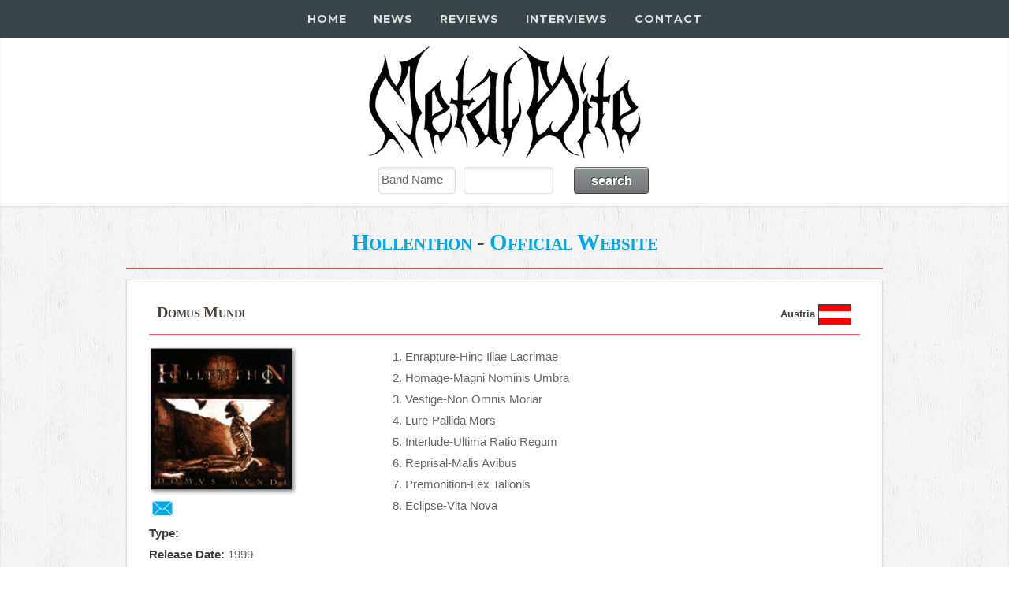

--- FILE ---
content_type: text/html; charset=utf-8
request_url: https://metalbite.com/album/964/hollenthon-domus-mundi
body_size: 6903
content:
<!DOCTYPE html>
<html lang="en">
<head>
    <meta charset="utf-8" />
    <meta http-equiv="content-type" content="text/html" charset="utf-8" />

    <title>Review: Hollenthon - Domus Mundi : MetalBite - Heavy Metal Magazine</title>

    <meta name="robots" content="index, follow" />
    <meta name="viewport" content="width=device-width, initial-scale=1, user-scalable=no" />
    <meta name="description" content="Review: Hollenthon - Domus Mundi (Napalm Records) : MetalBite - Heavy Metal Magazine" />
    <meta name="robots" content="index, follow" />
    
    <meta property="og:url" content='https://metalbite.com/album/964/hollenthon-domus-mundi' />
    <meta property="og:type" content="article" />
    <meta property="og:title" content="Review: Hollenthon - Domus Mundi : MetalBite - Heavy Metal Magazine" />
    <meta property="og:description" content="Review: Hollenthon - Domus Mundi (Napalm Records) : MetalBite - Heavy Metal Magazine" />
    <meta property="og:image:url" content="https://metalbite.com/covers/00000981.jpg" />
    <meta property="og:site_name" content="MetalBite" />
    <meta property="og:image:type" content="image/jpg" />
    <meta property="og:image:width" content="550" />
    <meta property="fb:app_id" content="491371404306404" />

    <link href="https://metalbite.com/images/favicon.ico" rel="shortcut icon" type="image/x-icon" />
    <link href="https://metalbite.com/images/logo32.png" rel="apple-touch-icon" />
    <link href="https://metalbite.com/images/logo76.png" rel="apple-touch-icon" sizes="76x76" />
    <link href="https://metalbite.com/images/logo120.png" rel="apple-touch-icon" sizes="120x120" />
    <link href="https://metalbite.com/images/logo120.png" rel="apple-touch-icon" sizes="152x152" />
    <link href="https://metalbite.com/images/logo120.png" rel="apple-touch-icon-precomposed" />

    <link rel="canonical" href="https://metalbite.com/album/964/hollenthon-domus-mundi" />

    <script src="https://code.jquery.com/jquery-latest.min.js" type="text/javascript"></script>
    <script src="https://s3.amazonaws.com/menumaker/menumaker.min.js" type="text/javascript"></script>
    <script src="https://kit.fontawesome.com/26f693a2a9.js" crossorigin="anonymous"></script>
    <script src="/Content/script.js"></script>
    
    <link rel="stylesheet" href="/Content/styles.css">

    <link href="/Content/css?v=9SL-HW3ZpMx8FafK-CxgUOW82mpeFzN8nvkrTGHYRZw1" rel="stylesheet"/>

    <script src="/bundles/modernizr?v=qVODBytEBVVePTNtSFXgRX0NCEjh9U_Oj8ePaSiRcGg1"></script>


    <!-- Global site tag (gtag.js) - Google Analytics -->
    <script async src="https://www.googletagmanager.com/gtag/js?id=UA-22921278-2"></script>
    <script>
        window.dataLayer = window.dataLayer || [];
        function gtag() { dataLayer.push(arguments); }
        gtag('js', new Date());
        gtag('config', 'UA-22921278-2');
    </script>

    <script>window._epn = { campaign: 5337486642 };</script>
    <script src="https://epnt.ebay.com/static/epn-smart-tools.js"></script>

    <script type="text/javascript">

        var _gaq = _gaq || [];
        _gaq.push(['_setAccount', 'UA-22921278-2']);
        _gaq.push(['_trackPageview']);

        (function () {
            var ga = document.createElement('script'); ga.type = 'text/javascript'; ga.async = true;
            ga.src = ('https:' == document.location.protocol ? 'https://ssl' : 'http://www') + '.google-analytics.com/ga.js';
            var s = document.getElementsByTagName('script')[0]; s.parentNode.insertBefore(ga, s);
        })();

    </script>

    <script async src="https://pagead2.googlesyndication.com/pagead/js/adsbygoogle.js"></script>
    <script>
        (adsbygoogle = window.adsbygoogle || []).push({
            google_ad_client: "ca-pub-2037832844893525",
            enable_page_level_ads: true
        });
    </script>

    <script src="https://apis.google.com/js/platform.js"></script>

</head>
<body class="is-preload">

    <!-- Load Facebook SDK for JavaScript -->
    <div id="fb-root"></div>
    <script>
        (function (d, s, id) {
            var js, fjs = d.getElementsByTagName(s)[0];
            if (d.getElementById(id)) return;
            js = d.createElement(s); js.id = id;
            js.src = "https://connect.facebook.net/en_US/sdk.js#xfbml=1&version=v3.0";
            fjs.parentNode.insertBefore(js, fjs);
        }(document, 'script', 'facebook-jssdk'));</script>

    <article id="" class="wrapper style1" style="padding-top: 15px;">
        <div class="container">

            <div class="row aln-center">
                <div id="head" class="col-6 col-6-medium col-12-small">
                    <a href="/"><img src="/Images/mb.png" alt="MetalBite Logo"></a>
                </div>
            </div>

            <div class="row aln-center">
                <div id="" class="aln-left">
                    
                </div>
                <div class="col-6 col-6-medium col-12-small align-right">
                    <section id="search">
                        <form action="/search" method="post">    <form name="searchForm" id="searchForm">
         <div class="row aln-center" style="margin-top: -15px;">
             
                 <div class="col-3 col-4-medium col-12-small">
                     <select name="combo">
                         <option value="band" selected>Band Name</option>
                         <option value="album">Album Title</option>
                         <option value="track">Track Title</option>
                         <option value="label">Record Label</option>
                         <option value="year">Year</option>
                     </select>
                 </div>
                 <div class="col-3 col-4-medium col-12-small" style="padding-left: 10px;">
                     <input name="searchTerm" type="text" id="searchTerm" maxlength="25" size="25" />
                 </div>
                 <div class="col-3 col-4-medium col-12-small">
                     <input type="submit" id="submitID" value="search" />
                 </div>
             </div>
    </form>
</form>
                    </section>
                </div>
            </div>

            </div>
        
    </article>


    <div id="nav">
        <div id="cssmenu" class="align-center">
            <ul>
                <li><a href="/"><i class="fa fa-fw fa-home"></i> Home</a></li>
                <li>
                    <a href="/news" news="news"><i class="fa fa-fw fa-bars"></i> News</a>
                    <ul>
                        <li><a href="/news/premieres">Premieres</a></li>
                        <li><a href="/news/features">Features</a></li>
                        <li><a href="/news/lists">Lists</a></li>
                        <li><a href="/news/giveaways">Giveaways</a></li>
                        <li><a href="/news/tour-dates">Tour Dates</a></li>
                        <li><a href="/news/archives">Archives</a></li>
                    </ul>
                </li>
                <li><a href="/reviews"><i class="fa fa-fw fa-file-text"></i> Reviews</a></li>
                <li><a href="/interviews"><i class="fa fa-fw fa-file-text-o"></i> Interviews</a></li>
                <li><a href="/contact"><i class="fa fa-fw fa-comments"></i> Contact</a></li>
            </ul>
        </div>
    </div>

    <div id="page-container" class="">
        
        <section class="content-wrapper main-content clear-fix">
            



<article id="" class="wrapper style3">
    <div class="container">

        <hgroup style="text-align: center;">
            <h2>
                <a href="/band/397/hollenthon">Hollenthon</a>
                     - <a href="http://www.hollenthon.com" target="_blank">Official Website</a>
                
            </h2>
        </hgroup>
        <hr />

        <article class="box style3">

            <table>
                <thead>
                    <tr>
                        <th>
                            
                            <h3 class="aln-left">
                                Domus Mundi

                            </h3>
                        </th>
                        <th class="aln-right">
                            <div>Austria <img src="https://metalbite.com/flags/AT.gif" style="vertical-align: middle; border: 1px solid;" alt="Country of Origin: Austria" title="Country of Origin: Austria"></div>
                        </th>
                    </tr>
                </thead>
            </table>
            <hr style="margin: 0em 0 1em 0;" />
            <div class="row aln-left">
                <article id="article-small" Class="col-4 col-5-medium col-12-small">
                            <img class="table-image-cover" src="https://metalbite.com/covers/00000981.jpg" alt="Domus Mundi" Title="Domus Mundi" width="180" height="180">
                    <br />
                    <div class="fb-like" data-href="https://metalbite.com/tracks.asp?album=964" data-layout="button_count" data-action="like" data-size="small" data-show-faces="true" data-share="true"></div>
                    <a href="mailto:?subject=Check this out!&body=Hollenthon - Domus Mundi%0D%0A%0D%0A https://metalbite.com/album/964/hollenthon-domus-mundi"><img src="https://metalbite.com/graphics/Mail.png" style="vertical-align:inherit" width="26" height="22" border="0" alt="Send eMail"></a>
                    <div>
                        

                    </div>
                    <div><strong>Type: </strong></div>
                    <div><strong>Release Date: </strong>1999</div>

                        <div><strong>Label: </strong><a href="http://www.napalmrecords.com" target="_blank">Napalm Records</a></div>
                    <div><strong>Genre: </strong>Death, Melodic, Orchestral, Symphonic</div>
                    
                </article>


                <article Class="col-8 col-7-medium col-12-small">
                        <div width="5%">
                            1<text>.</text>

Enrapture-Hinc Illae Lacrimae                        </div>
                        <div width="5%">
                            2<text>.</text>

Homage-Magni Nominis Umbra                        </div>
                        <div width="5%">
                            3<text>.</text>

Vestige-Non Omnis Moriar                        </div>
                        <div width="5%">
                            4<text>.</text>

Lure-Pallida Mors                        </div>
                        <div width="5%">
                            5<text>.</text>

Interlude-Ultima Ratio Regum                        </div>
                        <div width="5%">
                            6<text>.</text>

Reprisal-Malis Avibus                        </div>
                        <div width="5%">
                            7<text>.</text>

Premonition-Lex Talionis                        </div>
                        <div width="5%">
                            8<text>.</text>

Eclipse-Vita Nova                        </div>
                </article>
            </div>


            


            <hr style="margin: 1em 0 1em 0;" />

            



            <div>

                    <section Class="box">
                        
                        <p>Review by Jack on December 31, 2001.</p>
                        <p>Right from the start I would like to begin by saying that there is not one stinker amongst the 8 songs that exist on <b>Hollenthon</b>’s debut album in <b><i>“Domus Mundi”</i></b>. All tracks stand well enough on their own two feet and each are different enough to prompt single value if there were such a proper market for heavy metal singles.<br>
<br>
<b>Hollenthon</b> hail from Austria and deal with metal that breaches a strange and alternate cross between death metal and samples taken from many different areas of the world music spectrum. Some of the samples encountered are what I swear is from the main title track of <i>‘Braveheart’</i> (bagpipes, drums etc, etc.) on the track <i>‘Interlude’</i>. Gregorian chants erupt in the track <i>‘Premonition’</i> which really adds to the diversity that <b>Hollenthon</b> obviously possess. This sort of originality is bound to attract good and bad criticism, and I myself cannot sing the praises of <b>Hollenthon</b> enough. When speaking of originality; one only has to browse through the booklet and see the sort of topics that one would find in an ancient monastery during the 15th century. My head fills with images of foul necromancy and famous deeds precluding to the Industrial Revolution some years later.<br>
<br>
Vocals from Martin Schirenc range from clean vocals that one may find in your average mainstream pop track to the normal black metal rasp. While he may not win too many awards for outstanding originality and innovation, the vocals do certainly suit the brand of music they play and that is usually all I ask for.<br>
<br>
I really do find it hard to believe that some bands in 2001/2002 have not tried to jump on to the band wagon and joined in this sample genious that <b>Hollenthon</b> have started. I mean we had the abundance of black metal clean vocalists in 1997-2001; it really does elude me as to why there has not been other bands trying to milk a dollar from this formula in metal. Perhaps it is that <b>Hollenthon</b> have perfected this art of ‘sample metal’ and others are either in awe of <b><i>“Domus Mundi”</i></b> and to scared to compete or it just does not strike them as easy enough to take on. Whatever the case may be, <b><i>“Domus Mundi”</i></b> is a superb album and would should stray near the record store in effort to grab a copy.<br>
<br>
<b>Bottom Line: Hollenthon</b> sprang from the reaches of nowhere and have delivered the metal world an outstanding a thought provoking release with innovative lyrics and original metal. They should be commended on such a groundbreaking album.<br>
<br>
<u>Categorical Rating Breakdown</u><br>
<br>
<b>Originality:</b> 10<br>
<b>Musicianship:</b> 9<br>
<b>Atmosphere:</b> 8.5<br>
<b>Production:</b> 9<br>
<b>Overall:</b> 9<br>
<br>
<b>Rating: 9.1</b> out of <b>10</b><div class="star-ratings-sprite"><span style="width:91%" class="star-ratings-sprite-rating" title="Rating: 9.1" alt="Rating: 9.1"></span></div></p>
                        
                        <div Class="fb-like" data-href="https://metalbite.com/tracks.asp?album=964" data-layout="button_count" data-action="like" data-size="small" data-show-faces="true" data-share="true"></div>&nbsp;&nbsp;<i title="Views" style="vertical-align:inherit;color: #818181;" class="fas fa-eye fa-sm">&nbsp;1.13k</i>
                        
                        
                    </section>

                    <hr style="margin: 1em 0 1em 0;" />

            </div>

            <div id="disqus_thread"></div>
            <script type="text/javascript">
            /* * * Configuration VARIABLES: EDIT BEFORE PASTING INTO YOUR WEBPAGE * * */
            var disqus_shortname = 'metalbite'; // required: replace example with your forum shortname
            var disqus_identifier = 'albumID-964';

            /* * * DON'T EDIT BELOW THIS LINE * * */
            (function() {
                var dsq = document.createElement('script'); dsq.type = 'text/javascript'; dsq.async = true;
                dsq.src = '//' + disqus_shortname + '.disqus.com/embed.js';
                (document.getElementsByTagName('head')[0] || document.getElementsByTagName('body')[0]).appendChild(dsq);
            })();
            </script>
            <noscript>Please enable JavaScript To view the <a href="http://disqus.com/?ref_noscript">comments powered by Disqus.</a></noscript>



            

        </article>

    </div>
</article>
        </section>
    </div>

    <article class="">
        <div id="" class="">
            <footer id="footer">
                <!-- Icons -->
                <ul class="menu">
                    <li><a href="https://facebook.com/metalbite" target="_blank" class="icon fa-facebook"><span class="label">Facebook</span></a></li>
                    <li><a href="https://instagram.com/metalbite_magazine" target="_blank" class="icon fa-instagram"><span class="label">Instagram</span></a></li>
                    <li><a href="https://www.youtube.com/channel/UCU2a7l7YJEy9b0t5pfWgt6A" target="_blank" class="icon fa-youtube"><span class="label">Youtube</span></a></li>
                    <li><a href="https://open.spotify.com/user/zu9ziz4lxzjb4knva9yn32dxq" target="_blank"  class="icon fa-spotify"><span class="label">Spotify</span></a></li>
                </ul>
                <!-- Menu -->
                <ul class="menu">
                    <li><a href="/">Home</a></li>
                    <li><a href="/news" news="news">News</a></li>
                    <li><a href="/reviews">Reviews</a></li>
                    <li><a href="/interviews" interviews="interviews">Interviews</a></li>
                    <li><a href="/contact">Contact</a></li>
                </ul>
                <ul class="menu">
                    <li>Copyright © MetalBite 2001 - 2026</li>
                </ul>
            </footer>
        </div>
    </article>

    <button onclick="topFunction()" id="myBtn" title="Go to top">Top</button>

    <script>
        // When the user scrolls down 20px from the top of the document, show the button
        window.onscroll = function () { scrollFunction() };

        function scrollFunction() {
            if (document.body.scrollTop > 50 || document.documentElement.scrollTop > 50) {
                document.getElementById("myBtn").style.display = "block";
            } else {
                document.getElementById("myBtn").style.display = "none";
            }
        }

        // When the user clicks on the button, scroll to the top of the document
        function topFunction() {
            document.body.scrollTop = 0;
            document.documentElement.scrollTop = 0;
        }
    </script>

    <script src="/bundles/jquery?v=JzhfglzUfmVF2qo-weTo-kvXJ9AJvIRBLmu11PgpbVY1"></script>

    
</body>
</html>

--- FILE ---
content_type: text/html; charset=utf-8
request_url: https://www.google.com/recaptcha/api2/aframe
body_size: 268
content:
<!DOCTYPE HTML><html><head><meta http-equiv="content-type" content="text/html; charset=UTF-8"></head><body><script nonce="JZuRMzREi3AcAICiW0Yo4A">/** Anti-fraud and anti-abuse applications only. See google.com/recaptcha */ try{var clients={'sodar':'https://pagead2.googlesyndication.com/pagead/sodar?'};window.addEventListener("message",function(a){try{if(a.source===window.parent){var b=JSON.parse(a.data);var c=clients[b['id']];if(c){var d=document.createElement('img');d.src=c+b['params']+'&rc='+(localStorage.getItem("rc::a")?sessionStorage.getItem("rc::b"):"");window.document.body.appendChild(d);sessionStorage.setItem("rc::e",parseInt(sessionStorage.getItem("rc::e")||0)+1);localStorage.setItem("rc::h",'1768830335195');}}}catch(b){}});window.parent.postMessage("_grecaptcha_ready", "*");}catch(b){}</script></body></html>